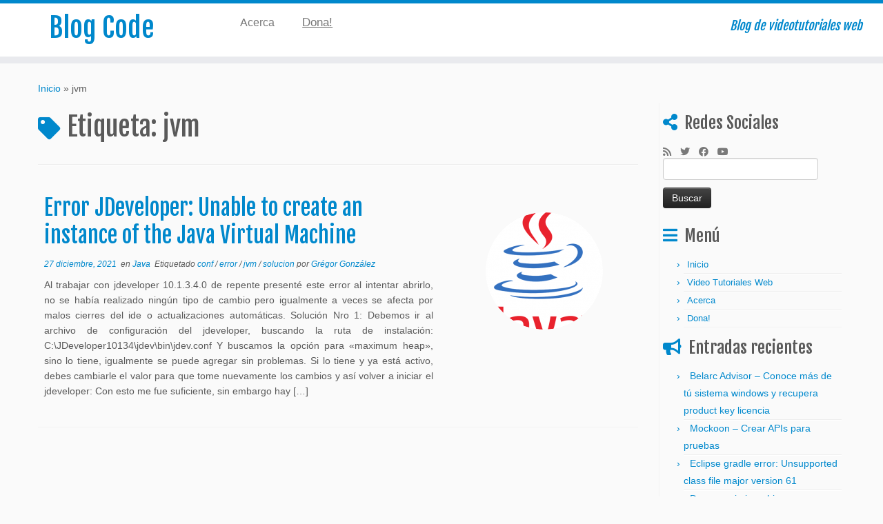

--- FILE ---
content_type: text/html; charset=UTF-8
request_url: https://gregorgonzalez.com.ve/blog/tag/jvm/
body_size: 12189
content:
<!DOCTYPE html>
<!--[if IE 7]>
<html class="ie ie7 no-js" lang="es">
<![endif]-->
<!--[if IE 8]>
<html class="ie ie8 no-js" lang="es">
<![endif]-->
<!--[if !(IE 7) | !(IE 8)  ]><!-->
<html class="no-js" lang="es">
<!--<![endif]-->
	<head>
		<meta charset="UTF-8" />
		<meta http-equiv="X-UA-Compatible" content="IE=EDGE" />
		<meta name="viewport" content="width=device-width, initial-scale=1.0" />
        <link rel="profile"  href="https://gmpg.org/xfn/11" />
		<link rel="pingback" href="https://gregorgonzalez.com.ve/blog/xmlrpc.php" />
		<script>(function(html){html.className = html.className.replace(/\bno-js\b/,'js')})(document.documentElement);</script>
<title>jvm &#8211; Blog Code</title>
	<script type="text/javascript">function theChampLoadEvent(e){var t=window.onload;if(typeof window.onload!="function"){window.onload=e}else{window.onload=function(){t();e()}}}</script>
		<script type="text/javascript">var theChampDefaultLang = 'es_ES', theChampCloseIconPath = 'https://gregorgonzalez.com.ve/blog/wp-content/plugins/super-socializer/images/close.png';</script>
		<script>var theChampSiteUrl = 'https://gregorgonzalez.com.ve/blog', theChampVerified = 0, theChampEmailPopup = 0, heateorSsMoreSharePopupSearchText = 'Search';</script>
			<script> var theChampSharingAjaxUrl = 'https://gregorgonzalez.com.ve/blog/wp-admin/admin-ajax.php', heateorSsFbMessengerAPI = 'https://www.facebook.com/dialog/send?app_id=595489497242932&display=popup&link=%encoded_post_url%&redirect_uri=%encoded_post_url%',heateorSsWhatsappShareAPI = 'web', heateorSsUrlCountFetched = [], heateorSsSharesText = 'Shares', heateorSsShareText = 'Share', theChampPluginIconPath = 'https://gregorgonzalez.com.ve/blog/wp-content/plugins/super-socializer/images/logo.png', theChampSaveSharesLocally = 0, theChampHorizontalSharingCountEnable = 1, theChampVerticalSharingCountEnable = 0, theChampSharingOffset = -10, theChampCounterOffset = -10, theChampMobileStickySharingEnabled = 0, heateorSsCopyLinkMessage = "Link copied.";
		var heateorSsHorSharingShortUrl = "https://gregorgonzalez.com.ve/blog/error-jdeveloper-unable-to-create-an-instance-of-the-java-virtual-machine/";var heateorSsVerticalSharingShortUrl = "https://gregorgonzalez.com.ve/blog/error-jdeveloper-unable-to-create-an-instance-of-the-java-virtual-machine/";		</script>
			<style type="text/css">
						.the_champ_button_instagram span.the_champ_svg,a.the_champ_instagram span.the_champ_svg{background:radial-gradient(circle at 30% 107%,#fdf497 0,#fdf497 5%,#fd5949 45%,#d6249f 60%,#285aeb 90%)}
					.the_champ_horizontal_sharing .the_champ_svg,.heateor_ss_standard_follow_icons_container .the_champ_svg{
					color: #fff;
				border-width: 0px;
		border-style: solid;
		border-color: transparent;
	}
		.the_champ_horizontal_sharing .theChampTCBackground{
		color:#666;
	}
		.the_champ_horizontal_sharing span.the_champ_svg:hover,.heateor_ss_standard_follow_icons_container span.the_champ_svg:hover{
				border-color: transparent;
	}
		.the_champ_vertical_sharing span.the_champ_svg,.heateor_ss_floating_follow_icons_container span.the_champ_svg{
					color: #fff;
				border-width: 0px;
		border-style: solid;
		border-color: transparent;
	}
		.the_champ_vertical_sharing .theChampTCBackground{
		color:#666;
	}
		.the_champ_vertical_sharing span.the_champ_svg:hover,.heateor_ss_floating_follow_icons_container span.the_champ_svg:hover{
						border-color: transparent;
		}
				div.the_champ_horizontal_sharing .the_champ_square_count{display: block}
			</style>
	<meta name='robots' content='max-image-preview:large' />
<link rel='dns-prefetch' href='//fonts.googleapis.com' />
<link rel='dns-prefetch' href='//pagead2.googlesyndication.com' />
<link rel="alternate" type="application/rss+xml" title="Blog Code &raquo; Feed" href="https://gregorgonzalez.com.ve/blog/feed/" />
<link rel="alternate" type="application/rss+xml" title="Blog Code &raquo; Feed de los comentarios" href="https://gregorgonzalez.com.ve/blog/comments/feed/" />
<link rel="alternate" type="application/rss+xml" title="Blog Code &raquo; Etiqueta jvm del feed" href="https://gregorgonzalez.com.ve/blog/tag/jvm/feed/" />
		<!-- This site uses the Google Analytics by ExactMetrics plugin v7.23.1 - Using Analytics tracking - https://www.exactmetrics.com/ -->
							<script src="//www.googletagmanager.com/gtag/js?id=G-FK84GGM0X7"  data-cfasync="false" data-wpfc-render="false" type="text/javascript" async></script>
			<script data-cfasync="false" data-wpfc-render="false" type="text/javascript">
				var em_version = '7.23.1';
				var em_track_user = true;
				var em_no_track_reason = '';
				
								var disableStrs = [
										'ga-disable-G-FK84GGM0X7',
									];

				/* Function to detect opted out users */
				function __gtagTrackerIsOptedOut() {
					for (var index = 0; index < disableStrs.length; index++) {
						if (document.cookie.indexOf(disableStrs[index] + '=true') > -1) {
							return true;
						}
					}

					return false;
				}

				/* Disable tracking if the opt-out cookie exists. */
				if (__gtagTrackerIsOptedOut()) {
					for (var index = 0; index < disableStrs.length; index++) {
						window[disableStrs[index]] = true;
					}
				}

				/* Opt-out function */
				function __gtagTrackerOptout() {
					for (var index = 0; index < disableStrs.length; index++) {
						document.cookie = disableStrs[index] + '=true; expires=Thu, 31 Dec 2099 23:59:59 UTC; path=/';
						window[disableStrs[index]] = true;
					}
				}

				if ('undefined' === typeof gaOptout) {
					function gaOptout() {
						__gtagTrackerOptout();
					}
				}
								window.dataLayer = window.dataLayer || [];

				window.ExactMetricsDualTracker = {
					helpers: {},
					trackers: {},
				};
				if (em_track_user) {
					function __gtagDataLayer() {
						dataLayer.push(arguments);
					}

					function __gtagTracker(type, name, parameters) {
						if (!parameters) {
							parameters = {};
						}

						if (parameters.send_to) {
							__gtagDataLayer.apply(null, arguments);
							return;
						}

						if (type === 'event') {
														parameters.send_to = exactmetrics_frontend.v4_id;
							var hookName = name;
							if (typeof parameters['event_category'] !== 'undefined') {
								hookName = parameters['event_category'] + ':' + name;
							}

							if (typeof ExactMetricsDualTracker.trackers[hookName] !== 'undefined') {
								ExactMetricsDualTracker.trackers[hookName](parameters);
							} else {
								__gtagDataLayer('event', name, parameters);
							}
							
						} else {
							__gtagDataLayer.apply(null, arguments);
						}
					}

					__gtagTracker('js', new Date());
					__gtagTracker('set', {
						'developer_id.dNDMyYj': true,
											});
										__gtagTracker('config', 'G-FK84GGM0X7', {"forceSSL":"true"} );
															window.gtag = __gtagTracker;										(function () {
						/* https://developers.google.com/analytics/devguides/collection/analyticsjs/ */
						/* ga and __gaTracker compatibility shim. */
						var noopfn = function () {
							return null;
						};
						var newtracker = function () {
							return new Tracker();
						};
						var Tracker = function () {
							return null;
						};
						var p = Tracker.prototype;
						p.get = noopfn;
						p.set = noopfn;
						p.send = function () {
							var args = Array.prototype.slice.call(arguments);
							args.unshift('send');
							__gaTracker.apply(null, args);
						};
						var __gaTracker = function () {
							var len = arguments.length;
							if (len === 0) {
								return;
							}
							var f = arguments[len - 1];
							if (typeof f !== 'object' || f === null || typeof f.hitCallback !== 'function') {
								if ('send' === arguments[0]) {
									var hitConverted, hitObject = false, action;
									if ('event' === arguments[1]) {
										if ('undefined' !== typeof arguments[3]) {
											hitObject = {
												'eventAction': arguments[3],
												'eventCategory': arguments[2],
												'eventLabel': arguments[4],
												'value': arguments[5] ? arguments[5] : 1,
											}
										}
									}
									if ('pageview' === arguments[1]) {
										if ('undefined' !== typeof arguments[2]) {
											hitObject = {
												'eventAction': 'page_view',
												'page_path': arguments[2],
											}
										}
									}
									if (typeof arguments[2] === 'object') {
										hitObject = arguments[2];
									}
									if (typeof arguments[5] === 'object') {
										Object.assign(hitObject, arguments[5]);
									}
									if ('undefined' !== typeof arguments[1].hitType) {
										hitObject = arguments[1];
										if ('pageview' === hitObject.hitType) {
											hitObject.eventAction = 'page_view';
										}
									}
									if (hitObject) {
										action = 'timing' === arguments[1].hitType ? 'timing_complete' : hitObject.eventAction;
										hitConverted = mapArgs(hitObject);
										__gtagTracker('event', action, hitConverted);
									}
								}
								return;
							}

							function mapArgs(args) {
								var arg, hit = {};
								var gaMap = {
									'eventCategory': 'event_category',
									'eventAction': 'event_action',
									'eventLabel': 'event_label',
									'eventValue': 'event_value',
									'nonInteraction': 'non_interaction',
									'timingCategory': 'event_category',
									'timingVar': 'name',
									'timingValue': 'value',
									'timingLabel': 'event_label',
									'page': 'page_path',
									'location': 'page_location',
									'title': 'page_title',
									'referrer' : 'page_referrer',
								};
								for (arg in args) {
																		if (!(!args.hasOwnProperty(arg) || !gaMap.hasOwnProperty(arg))) {
										hit[gaMap[arg]] = args[arg];
									} else {
										hit[arg] = args[arg];
									}
								}
								return hit;
							}

							try {
								f.hitCallback();
							} catch (ex) {
							}
						};
						__gaTracker.create = newtracker;
						__gaTracker.getByName = newtracker;
						__gaTracker.getAll = function () {
							return [];
						};
						__gaTracker.remove = noopfn;
						__gaTracker.loaded = true;
						window['__gaTracker'] = __gaTracker;
					})();
									} else {
										console.log("");
					(function () {
						function __gtagTracker() {
							return null;
						}

						window['__gtagTracker'] = __gtagTracker;
						window['gtag'] = __gtagTracker;
					})();
									}
			</script>
				<!-- / Google Analytics by ExactMetrics -->
		<script type="text/javascript">
/* <![CDATA[ */
window._wpemojiSettings = {"baseUrl":"https:\/\/s.w.org\/images\/core\/emoji\/14.0.0\/72x72\/","ext":".png","svgUrl":"https:\/\/s.w.org\/images\/core\/emoji\/14.0.0\/svg\/","svgExt":".svg","source":{"concatemoji":"https:\/\/gregorgonzalez.com.ve\/blog\/wp-includes\/js\/wp-emoji-release.min.js?ver=6.4.7"}};
/*! This file is auto-generated */
!function(i,n){var o,s,e;function c(e){try{var t={supportTests:e,timestamp:(new Date).valueOf()};sessionStorage.setItem(o,JSON.stringify(t))}catch(e){}}function p(e,t,n){e.clearRect(0,0,e.canvas.width,e.canvas.height),e.fillText(t,0,0);var t=new Uint32Array(e.getImageData(0,0,e.canvas.width,e.canvas.height).data),r=(e.clearRect(0,0,e.canvas.width,e.canvas.height),e.fillText(n,0,0),new Uint32Array(e.getImageData(0,0,e.canvas.width,e.canvas.height).data));return t.every(function(e,t){return e===r[t]})}function u(e,t,n){switch(t){case"flag":return n(e,"\ud83c\udff3\ufe0f\u200d\u26a7\ufe0f","\ud83c\udff3\ufe0f\u200b\u26a7\ufe0f")?!1:!n(e,"\ud83c\uddfa\ud83c\uddf3","\ud83c\uddfa\u200b\ud83c\uddf3")&&!n(e,"\ud83c\udff4\udb40\udc67\udb40\udc62\udb40\udc65\udb40\udc6e\udb40\udc67\udb40\udc7f","\ud83c\udff4\u200b\udb40\udc67\u200b\udb40\udc62\u200b\udb40\udc65\u200b\udb40\udc6e\u200b\udb40\udc67\u200b\udb40\udc7f");case"emoji":return!n(e,"\ud83e\udef1\ud83c\udffb\u200d\ud83e\udef2\ud83c\udfff","\ud83e\udef1\ud83c\udffb\u200b\ud83e\udef2\ud83c\udfff")}return!1}function f(e,t,n){var r="undefined"!=typeof WorkerGlobalScope&&self instanceof WorkerGlobalScope?new OffscreenCanvas(300,150):i.createElement("canvas"),a=r.getContext("2d",{willReadFrequently:!0}),o=(a.textBaseline="top",a.font="600 32px Arial",{});return e.forEach(function(e){o[e]=t(a,e,n)}),o}function t(e){var t=i.createElement("script");t.src=e,t.defer=!0,i.head.appendChild(t)}"undefined"!=typeof Promise&&(o="wpEmojiSettingsSupports",s=["flag","emoji"],n.supports={everything:!0,everythingExceptFlag:!0},e=new Promise(function(e){i.addEventListener("DOMContentLoaded",e,{once:!0})}),new Promise(function(t){var n=function(){try{var e=JSON.parse(sessionStorage.getItem(o));if("object"==typeof e&&"number"==typeof e.timestamp&&(new Date).valueOf()<e.timestamp+604800&&"object"==typeof e.supportTests)return e.supportTests}catch(e){}return null}();if(!n){if("undefined"!=typeof Worker&&"undefined"!=typeof OffscreenCanvas&&"undefined"!=typeof URL&&URL.createObjectURL&&"undefined"!=typeof Blob)try{var e="postMessage("+f.toString()+"("+[JSON.stringify(s),u.toString(),p.toString()].join(",")+"));",r=new Blob([e],{type:"text/javascript"}),a=new Worker(URL.createObjectURL(r),{name:"wpTestEmojiSupports"});return void(a.onmessage=function(e){c(n=e.data),a.terminate(),t(n)})}catch(e){}c(n=f(s,u,p))}t(n)}).then(function(e){for(var t in e)n.supports[t]=e[t],n.supports.everything=n.supports.everything&&n.supports[t],"flag"!==t&&(n.supports.everythingExceptFlag=n.supports.everythingExceptFlag&&n.supports[t]);n.supports.everythingExceptFlag=n.supports.everythingExceptFlag&&!n.supports.flag,n.DOMReady=!1,n.readyCallback=function(){n.DOMReady=!0}}).then(function(){return e}).then(function(){var e;n.supports.everything||(n.readyCallback(),(e=n.source||{}).concatemoji?t(e.concatemoji):e.wpemoji&&e.twemoji&&(t(e.twemoji),t(e.wpemoji)))}))}((window,document),window._wpemojiSettings);
/* ]]> */
</script>
<link rel='stylesheet' id='urvanov_syntax_highlighter-css' href='https://gregorgonzalez.com.ve/blog/wp-content/plugins/urvanov-syntax-highlighter/css/min/urvanov_syntax_highlighter.min.css?ver=2.8.34' type='text/css' media='all' />
<link rel='stylesheet' id='tc-gfonts-css' href='//fonts.googleapis.com/css?family=Fjalla+One:400%7CCantarell:400' type='text/css' media='all' />
<style id='wp-emoji-styles-inline-css' type='text/css'>

	img.wp-smiley, img.emoji {
		display: inline !important;
		border: none !important;
		box-shadow: none !important;
		height: 1em !important;
		width: 1em !important;
		margin: 0 0.07em !important;
		vertical-align: -0.1em !important;
		background: none !important;
		padding: 0 !important;
	}
</style>
<link rel='stylesheet' id='crp-style-rounded-thumbs-css' href='https://gregorgonzalez.com.ve/blog/wp-content/plugins/contextual-related-posts/css/rounded-thumbs.min.css?ver=3.4.1' type='text/css' media='all' />
<style id='crp-style-rounded-thumbs-inline-css' type='text/css'>

			.crp_related.crp-rounded-thumbs a {
			  width: 150px;
			  height: 150px;
			  text-decoration: none;
			}
			.crp_related.crp-rounded-thumbs img {
			  max-width: 150px;
			  margin: auto;
			}
			.crp_related.crp-rounded-thumbs .crp_title {
			  width: 100%;
			}
			
</style>
<link rel='stylesheet' id='customizr-fa-css' href='https://gregorgonzalez.com.ve/blog/wp-content/themes/customizr/assets/shared/fonts/fa/css/fontawesome-all.min.css?ver=4.4.21' type='text/css' media='all' />
<link rel='stylesheet' id='customizr-common-css' href='https://gregorgonzalez.com.ve/blog/wp-content/themes/customizr/inc/assets/css/tc_common.min.css?ver=4.4.21' type='text/css' media='all' />
<link rel='stylesheet' id='customizr-skin-css' href='https://gregorgonzalez.com.ve/blog/wp-content/themes/customizr/inc/assets/css/blue.min.css?ver=4.4.21' type='text/css' media='all' />
<style id='customizr-skin-inline-css' type='text/css'>

                  .site-title,.site-description,h1,h2,h3,.tc-dropcap {
                    font-family : 'Fjalla One';
                    font-weight : 400;
                  }

                  body,.navbar .nav>li>a {
                    font-family : 'Cantarell';
                    font-weight : 400;
                  }
table { border-collapse: separate; }
                           body table { border-collapse: collapse; }
                          
.social-links .social-icon:before { content: none } 
.sticky-enabled .tc-shrink-on .site-logo img {
    					height:30px!important;width:auto!important
    				}

    				.sticky-enabled .tc-shrink-on .brand .site-title {
    					font-size:0.6em;opacity:0.8;line-height:1.2em
    				}

.tc-rectangular-thumb {
        max-height: 250px;
        height :250px
      }

</style>
<link rel='stylesheet' id='customizr-style-css' href='https://gregorgonzalez.com.ve/blog/wp-content/themes/customizr/style.css?ver=4.4.21' type='text/css' media='all' />
<link rel='stylesheet' id='fancyboxcss-css' href='https://gregorgonzalez.com.ve/blog/wp-content/themes/customizr/assets/front/js/libs/fancybox/jquery.fancybox-1.3.4.min.css?ver=6.4.7' type='text/css' media='all' />
<link rel='stylesheet' id='the_champ_frontend_css-css' href='https://gregorgonzalez.com.ve/blog/wp-content/plugins/super-socializer/css/front.css?ver=7.13.63' type='text/css' media='all' />
<style id='the_champ_frontend_css-inline-css' type='text/css'>
.the_champ_horizontal_sharing .the_champ_square_count{
			display:block;
			text-indent:0!important;
			visibility:hidden;
			background-color:#58B8F8!important;
			width:auto;
			height:auto;
			text-align:center;
			min-width:8px!important;
			padding:1px 4px!important;
			color:#fff!important;
			font-family:'Open Sans',arial,sans-serif!important;
			font-size:10px!important;
			font-weight:600!important;
			-webkit-border-radius:15px!important;
			border-radius:15px!important;
			-webkit-box-shadow:0 2px 2px rgba(0,0,0,.4);
			box-shadow:0 2px 2px rgba(0,0,0,.4);
			text-shadow:0 -1px 0 rgba(0,0,0,.2);
			line-height:14px!important;
			border:2px solid #fff!important;
			z-index:1;
			margin:2px auto!important;
			box-sizing:content-box!important
		}
</style>
<script type="text/javascript" src="https://gregorgonzalez.com.ve/blog/wp-includes/js/jquery/jquery.min.js?ver=3.7.1" id="jquery-core-js"></script>
<script type="text/javascript" src="https://gregorgonzalez.com.ve/blog/wp-includes/js/jquery/jquery-migrate.min.js?ver=3.4.1" id="jquery-migrate-js"></script>
<script type="text/javascript" id="urvanov_syntax_highlighter_js-js-extra">
/* <![CDATA[ */
var UrvanovSyntaxHighlighterSyntaxSettings = {"version":"2.8.34","is_admin":"0","ajaxurl":"https:\/\/gregorgonzalez.com.ve\/blog\/wp-admin\/admin-ajax.php","prefix":"urvanov-syntax-highlighter-","setting":"urvanov-syntax-highlighter-setting","selected":"urvanov-syntax-highlighter-setting-selected","changed":"urvanov-syntax-highlighter-setting-changed","special":"urvanov-syntax-highlighter-setting-special","orig_value":"data-orig-value","debug":""};
var UrvanovSyntaxHighlighterSyntaxStrings = {"copy":"Copied to the clipboard","minimize":"Click To Expand Code"};
/* ]]> */
</script>
<script type="text/javascript" src="https://gregorgonzalez.com.ve/blog/wp-content/plugins/urvanov-syntax-highlighter/js/min/urvanov_syntax_highlighter.min.js?ver=2.8.34" id="urvanov_syntax_highlighter_js-js"></script>
<script type="text/javascript" src="https://gregorgonzalez.com.ve/blog/wp-content/plugins/google-analytics-dashboard-for-wp/assets/js/frontend-gtag.min.js?ver=7.23.1" id="exactmetrics-frontend-script-js"></script>
<script data-cfasync="false" data-wpfc-render="false" type="text/javascript" id='exactmetrics-frontend-script-js-extra'>/* <![CDATA[ */
var exactmetrics_frontend = {"js_events_tracking":"true","download_extensions":"zip,mp3,mpeg,pdf,docx,pptx,xlsx,rar","inbound_paths":"[{\"path\":\"\\\/go\\\/\",\"label\":\"affiliate\"},{\"path\":\"\\\/recommend\\\/\",\"label\":\"affiliate\"},{\"path\":\"\\\/out\\\/\",\"label\":\"Affiliate\"}]","home_url":"https:\/\/gregorgonzalez.com.ve\/blog","hash_tracking":"false","v4_id":"G-FK84GGM0X7"};/* ]]> */
</script>
<script type="text/javascript" src="https://gregorgonzalez.com.ve/blog/wp-content/themes/customizr/assets/front/js/libs/fancybox/jquery.fancybox-1.3.4.min.js?ver=4.4.21" id="tc-fancybox-js"></script>
<script type="text/javascript" src="https://gregorgonzalez.com.ve/blog/wp-includes/js/underscore.min.js?ver=1.13.4" id="underscore-js"></script>
<script type="text/javascript" id="tc-scripts-js-extra">
/* <![CDATA[ */
var TCParams = {"_disabled":[],"FancyBoxState":"1","FancyBoxAutoscale":"1","SliderName":"","SliderDelay":"","SliderHover":"1","centerSliderImg":"1","SmoothScroll":{"Enabled":false,"Options":{"touchpadSupport":false}},"anchorSmoothScroll":"linear","anchorSmoothScrollExclude":{"simple":["[class*=edd]",".tc-carousel-control",".carousel-control","[data-toggle=\"modal\"]","[data-toggle=\"dropdown\"]","[data-toggle=\"tooltip\"]","[data-toggle=\"popover\"]","[data-toggle=\"collapse\"]","[data-toggle=\"tab\"]","[data-toggle=\"pill\"]","[class*=upme]","[class*=um-]"],"deep":{"classes":[],"ids":[]}},"ReorderBlocks":"1","centerAllImg":"1","HasComments":"","LeftSidebarClass":".span3.left.tc-sidebar","RightSidebarClass":".span3.right.tc-sidebar","LoadModernizr":"1","stickyCustomOffset":{"_initial":0,"_scrolling":0,"options":{"_static":true,"_element":""}},"stickyHeader":"","dropdowntoViewport":"","timerOnScrollAllBrowsers":"1","extLinksStyle":"","extLinksTargetExt":"1","extLinksSkipSelectors":{"classes":["btn","button"],"ids":[]},"dropcapEnabled":"","dropcapWhere":{"post":"","page":""},"dropcapMinWords":"50","dropcapSkipSelectors":{"tags":["IMG","IFRAME","H1","H2","H3","H4","H5","H6","BLOCKQUOTE","UL","OL"],"classes":["btn","tc-placeholder-wrap"],"id":[]},"imgSmartLoadEnabled":"","imgSmartLoadOpts":{"parentSelectors":[".article-container",".__before_main_wrapper",".widget-front"],"opts":{"excludeImg":[".tc-holder-img"]}},"imgSmartLoadsForSliders":"","goldenRatio":"1.618","gridGoldenRatioLimit":"350","isSecondMenuEnabled":"","secondMenuRespSet":"in-sn-before","isParallaxOn":"1","parallaxRatio":"0.55","pluginCompats":[],"adminAjaxUrl":"https:\/\/gregorgonzalez.com.ve\/blog\/wp-admin\/admin-ajax.php","ajaxUrl":"https:\/\/gregorgonzalez.com.ve\/blog\/?czrajax=1","frontNonce":{"id":"CZRFrontNonce","handle":"27c44d6757"},"isDevMode":"","isModernStyle":"","i18n":{"Permanently dismiss":"Descartar permanentemente"},"version":"4.4.21","frontNotifications":{"styleSwitcher":{"enabled":false,"content":"","dismissAction":"dismiss_style_switcher_note_front","ajaxUrl":"https:\/\/gregorgonzalez.com.ve\/blog\/wp-admin\/admin-ajax.php"}}};
/* ]]> */
</script>
<script type="text/javascript" src="https://gregorgonzalez.com.ve/blog/wp-content/themes/customizr/inc/assets/js/tc-scripts.min.js?ver=4.4.21" id="tc-scripts-js"></script>
<link rel="https://api.w.org/" href="https://gregorgonzalez.com.ve/blog/wp-json/" /><link rel="alternate" type="application/json" href="https://gregorgonzalez.com.ve/blog/wp-json/wp/v2/tags/328" /><link rel="EditURI" type="application/rsd+xml" title="RSD" href="https://gregorgonzalez.com.ve/blog/xmlrpc.php?rsd" />
<meta name="generator" content="Site Kit by Google 1.119.0" /><meta name="google-site-verification" content="4u8JQmfGwG4VJ38SlU7nYcr9ocoyDC3AGafagGU9qfM">
<!-- Metaetiquetas de Google AdSense añadidas por Site Kit -->
<meta name="google-adsense-platform-account" content="ca-host-pub-2644536267352236">
<meta name="google-adsense-platform-domain" content="sitekit.withgoogle.com">
<!-- Acabar con las metaetiquetas de Google AdSense añadidas por Site Kit -->

<!-- Fragmento de código de Google Adsense añadido por Site Kit -->
<script type="text/javascript" async="async" src="https://pagead2.googlesyndication.com/pagead/js/adsbygoogle.js?client=ca-pub-8341426550327027&amp;host=ca-host-pub-2644536267352236" crossorigin="anonymous"></script>

<!-- Final del fragmento de código de Google Adsense añadido por Site Kit -->
<link rel="icon" href="https://gregorgonzalez.com.ve/blog/wp-content/uploads/minilogo.png" sizes="32x32" />
<link rel="icon" href="https://gregorgonzalez.com.ve/blog/wp-content/uploads/minilogo.png" sizes="192x192" />
<link rel="apple-touch-icon" href="https://gregorgonzalez.com.ve/blog/wp-content/uploads/minilogo.png" />
<meta name="msapplication-TileImage" content="https://gregorgonzalez.com.ve/blog/wp-content/uploads/minilogo.png" />
		<style type="text/css" id="wp-custom-css">
			body, .navbar .nav>li>a {
    font-family: 'Helvetica';
    /*font-weight: 400;*/
}

.page-item-744>a{
	    font-size: 17px !important;
	    text-decoration: underline !important;
}		</style>
			</head>
	
	<body class="archive tag tag-jvm tag-328 wp-embed-responsive tc-fade-hover-links tc-r-sidebar tc-center-images skin-blue customizr-4-4-21 tc-no-sticky-header sticky-disabled no-navbar tc-regular-menu tc-post-list-context" >
            <a class="screen-reader-text skip-link" href="#content">Saltar al contenido</a>
        
    <div id="tc-page-wrap" class="">

  		
  	   	<header class="tc-header clearfix row-fluid tc-tagline-off tc-title-logo-on  tc-shrink-on tc-menu-on logo-left tc-second-menu-in-sn-before-when-mobile">
  			      <div class="brand span3 pull-left ">

        <h1><a class="site-title" href="https://gregorgonzalez.com.ve/blog/">Blog Code</a></h1>
      </div> <!-- brand span3 pull-left -->
      <div class="container outside"><h2 class="site-description">Blog de videotutoriales web</h2></div>      	<div class="navbar-wrapper clearfix span9 tc-submenu-fade tc-submenu-move tc-open-on-hover pull-menu-left">
        	<div class="navbar resp">
          		<div class="navbar-inner" role="navigation">
            		<div class="row-fluid">
              		<h2 class="span7 inside site-description">Blog de videotutoriales web</h2><div class="nav-collapse collapse tc-hover-menu-wrapper"><ul class="nav tc-hover-menu"><li class="page_item page-item-7 menu-item"><a href="https://gregorgonzalez.com.ve/blog/acerca/">Acerca</a></li><li class="page_item page-item-744 menu-item"><a href="https://gregorgonzalez.com.ve/blog/dona/">Dona!</a></li></ul></div><div class="btn-toggle-nav pull-right"><button type="button" class="btn menu-btn" data-toggle="collapse" data-target=".nav-collapse" title="Abrir el menú" aria-label="Abrir el menú"><span class="icon-bar"></span><span class="icon-bar"></span><span class="icon-bar"></span> </button></div>          			</div><!-- /.row-fluid -->
          		</div><!-- /.navbar-inner -->
        	</div><!-- /.navbar resp -->
      	</div><!-- /.navbar-wrapper -->
    	  		</header>
  		<div id="main-wrapper" class="container">

    <div class="tc-hot-crumble container" role="navigation"><div class="row"><div class="span12"><div class="breadcrumb-trail breadcrumbs"><span class="trail-begin"><a href="https://gregorgonzalez.com.ve/blog" title="Blog Code" rel="home" class="trail-begin">Inicio</a></span> <span class="sep">&raquo;</span> <span class="trail-end">jvm</span></div></div></div></div>
    <div class="container" role="main">
        <div class="row column-content-wrapper">

            
                <div id="content" class="span9 article-container grid-container tc-gallery-style">

                            <header class="archive-header">
          <h1 class="format-icon">Etiqueta: <span>jvm</span></h1><hr class="featurette-divider __before_loop">        </header>
        
                        
                                                                                    
                                                                    <article id="post-872" class="row-fluid grid-item post-872 post type-post status-publish format-standard has-post-thumbnail category-java tag-conf tag-error tag-jvm tag-solucion thumb-position-right rounded czr-hentry">
                                        <div class="grid__item">    <section class="tc-content span8">
              <header class="entry-header">
          <h2 class="entry-title "><a href="https://gregorgonzalez.com.ve/blog/error-jdeveloper-unable-to-create-an-instance-of-the-java-virtual-machine/" rel="bookmark">Error JDeveloper: Unable to create an instance of the Java Virtual Machine</a></h2><div class="entry-meta"><a href="https://gregorgonzalez.com.ve/blog/2021/12/27/" title="1:32 pm" rel="bookmark"><time class="entry-date updated" datetime="27 Dic, 2021">27 diciembre, 2021</time></a> &nbsp;en <a class="" href="https://gregorgonzalez.com.ve/blog/category/java/" title="Ver todas las entradas en Java"> Java </a>&nbsp;Etiquetado <a class="" href="https://gregorgonzalez.com.ve/blog/tag/conf/" title="Ver todas las entradas en conf"> conf </a> / <a class="" href="https://gregorgonzalez.com.ve/blog/tag/error/" title="Ver todas las entradas en error"> error </a> / <a class="" href="https://gregorgonzalez.com.ve/blog/tag/jvm/" title="Ver todas las entradas en jvm"> jvm </a> / <a class="" href="https://gregorgonzalez.com.ve/blog/tag/solucion/" title="Ver todas las entradas en solucion"> solucion </a> <span class="by-author"> por <span class="author vcard author_name"><a class="url fn n" href="https://gregorgonzalez.com.ve/blog/author/ggregor/" title="Ver todas las entradas de Grégor González" rel="author">Grégor González</a></span></span> </div>        </header>
        <section class="entry-summary"><p>Al trabajar con jdeveloper 10.1.3.4.0 de repente presenté este error al intentar abrirlo, no se había realizado ningún tipo de cambio pero igualmente a veces se afecta por malos cierres del ide o actualizaciones automáticas. Solución Nro 1: Debemos ir al archivo de configuración del jdeveloper, buscando la ruta de instalación: C:\JDeveloper10134\jdev\bin\jdev.conf Y buscamos la opción para «maximum heap», sino lo tiene, igualmente se puede agregar sin problemas. Si lo tiene y ya está activo, debes cambiarle el valor para que tome nuevamente los cambios y así volver a iniciar el jdeveloper: Con esto me fue suficiente, sin embargo hay [&hellip;]</p>
</section>    </section>
    <section class="tc-thumbnail span4"><div class="thumb-wrapper "><div class="round-div"></div><a class="round-div " href="https://gregorgonzalez.com.ve/blog/error-jdeveloper-unable-to-create-an-instance-of-the-java-virtual-machine/"></a><img width="270" height="250" src="https://gregorgonzalez.com.ve/blog/wp-content/uploads/java-logo-270x250.png" class="attachment-tc-thumb tc-thumb-type-thumb wp-post-image wp-post-image" alt="" decoding="async" fetchpriority="high" /></div></section><hr class="featurette-divider __loop"></div>                                    </article>
                                
                            
                        
                    
        
        
                                   <hr class="featurette-divider tc-mobile-separator">
                </div><!--.article-container -->

           
        <div class="span3 right tc-sidebar">
           <div id="right" class="widget-area" role="complementary">
              <aside class="social-block widget widget_social"><h3 class="widget-title">Redes Sociales</h3><div class="social-links"><a rel="nofollow noopener noreferrer" class="social-icon icon-feed"  title="Subscribe to my rss feed" aria-label="Subscribe to my rss feed" href="http://gregorgonzalez.com.ve/blog/feed/rss/"  target="_blank" ><i class="fas fa-rss"></i></a><a rel="nofollow noopener noreferrer" class="social-icon icon-twitter"  title="Follow me on Twitter" aria-label="Follow me on Twitter" href="https://twitter.com/gregorgonzalez"  target="_blank" ><i class="fab fa-twitter"></i></a><a rel="nofollow noopener noreferrer" class="social-icon icon-facebook"  title="Follow me on Facebook" aria-label="Follow me on Facebook" href="https://www.facebook.com/GregorGonzalez"  target="_blank" ><i class="fab fa-facebook"></i></a><a rel="nofollow noopener noreferrer" class="social-icon icon-youtube"  title="Follow me on Youtube" aria-label="Follow me on Youtube" href="https://www.youtube.com/channel/UCu2qNY4JM68huAmr8YTJJnQ"  target="_blank" ><i class="fab fa-youtube"></i></a></div></aside><aside id="search-2" class="widget widget_search"><form role="search" method="get" id="searchform" class="searchform" action="https://gregorgonzalez.com.ve/blog/">
				<div>
					<label class="screen-reader-text" for="s">Buscar:</label>
					<input type="text" value="" name="s" id="s" />
					<input type="submit" id="searchsubmit" value="Buscar" />
				</div>
			</form></aside><aside id="nav_menu-2" class="widget widget_nav_menu"><h3 class="widget-title">Menú</h3><div class="menu-menu-principal-container"><ul id="menu-menu-principal" class="menu"><li id="menu-item-4" class="menu-item menu-item-type-custom menu-item-object-custom menu-item-home menu-item-4"><a href="http://gregorgonzalez.com.ve/blog/">Inicio</a></li>
<li id="menu-item-6" class="menu-item menu-item-type-custom menu-item-object-custom menu-item-6"><a href="http://gregorgonzalez.com.ve">Video Tutoriales Web</a></li>
<li id="menu-item-9" class="menu-item menu-item-type-post_type menu-item-object-page menu-item-9"><a href="https://gregorgonzalez.com.ve/blog/acerca/">Acerca</a></li>
<li id="menu-item-748" class="menu-item menu-item-type-post_type menu-item-object-page menu-item-748"><a href="https://gregorgonzalez.com.ve/blog/dona/">Dona!</a></li>
</ul></div></aside>
		<aside id="recent-posts-2" class="widget widget_recent_entries">
		<h3 class="widget-title">Entradas recientes</h3>
		<ul>
											<li>
					<a href="https://gregorgonzalez.com.ve/blog/belarc-advisor-conoce-mas-de-tu-sistema-windows-y-recupera-product-key-licencia/">Belarc Advisor &#8211; Conoce más de tú sistema windows y recupera product key licencia</a>
									</li>
											<li>
					<a href="https://gregorgonzalez.com.ve/blog/mockoon-crear-apis-para-pruebas/">Mockoon &#8211; Crear APIs para pruebas</a>
									</li>
											<li>
					<a href="https://gregorgonzalez.com.ve/blog/eclipse-gradle-error-unsupported-class-file-major-version-61/">Eclipse gradle error: Unsupported class file major version 61</a>
									</li>
											<li>
					<a href="https://gregorgonzalez.com.ve/blog/descomprimir-archivos-rar-con-junrar-java/">Descomprimir archivos rar con Junrar &#8211; Java</a>
									</li>
											<li>
					<a href="https://gregorgonzalez.com.ve/blog/comprimir-archivos-byte-array-a-zip-y-descomprimir-zip-a-byte-array/">Comprimir archivos byte array a zip y descomprimir zip a byte array &#8211; Java</a>
									</li>
											<li>
					<a href="https://gregorgonzalez.com.ve/blog/developer-roadmap/">Developer Roadmap</a>
									</li>
											<li>
					<a href="https://gregorgonzalez.com.ve/blog/sheetjs-agregar-datos-a-archivo-de-excel-existente-desde-angular/">SheetJs agregar datos a archivo de excel existente desde Angular</a>
									</li>
											<li>
					<a href="https://gregorgonzalez.com.ve/blog/ng-serve-no-funciona-en-la-terminal-de-visual-studio-code/">Ng serve no funciona en la terminal de Visual Studio Code</a>
									</li>
											<li>
					<a href="https://gregorgonzalez.com.ve/blog/7-paginas-web-para-generar-dinero-online/">7 Páginas web para generar dinero online</a>
									</li>
											<li>
					<a href="https://gregorgonzalez.com.ve/blog/probar-camara-web-online-resolucion-y-mega-pixeles/">Probar cámara web online, resolución y mega pixeles</a>
									</li>
					</ul>

		</aside><aside id="archives-2" class="widget widget_archive"><h3 class="widget-title">Archivos</h3>		<label class="screen-reader-text" for="archives-dropdown-2">Archivos</label>
		<select id="archives-dropdown-2" name="archive-dropdown">
			
			<option value="">Elegir el mes</option>
				<option value='https://gregorgonzalez.com.ve/blog/2024/02/'> febrero 2024 &nbsp;(2)</option>
	<option value='https://gregorgonzalez.com.ve/blog/2024/01/'> enero 2024 &nbsp;(1)</option>
	<option value='https://gregorgonzalez.com.ve/blog/2023/10/'> octubre 2023 &nbsp;(2)</option>
	<option value='https://gregorgonzalez.com.ve/blog/2023/06/'> junio 2023 &nbsp;(1)</option>
	<option value='https://gregorgonzalez.com.ve/blog/2023/01/'> enero 2023 &nbsp;(1)</option>
	<option value='https://gregorgonzalez.com.ve/blog/2022/08/'> agosto 2022 &nbsp;(1)</option>
	<option value='https://gregorgonzalez.com.ve/blog/2022/06/'> junio 2022 &nbsp;(1)</option>
	<option value='https://gregorgonzalez.com.ve/blog/2022/05/'> mayo 2022 &nbsp;(1)</option>
	<option value='https://gregorgonzalez.com.ve/blog/2022/03/'> marzo 2022 &nbsp;(2)</option>
	<option value='https://gregorgonzalez.com.ve/blog/2022/01/'> enero 2022 &nbsp;(2)</option>
	<option value='https://gregorgonzalez.com.ve/blog/2021/12/'> diciembre 2021 &nbsp;(2)</option>
	<option value='https://gregorgonzalez.com.ve/blog/2021/11/'> noviembre 2021 &nbsp;(1)</option>
	<option value='https://gregorgonzalez.com.ve/blog/2021/10/'> octubre 2021 &nbsp;(2)</option>
	<option value='https://gregorgonzalez.com.ve/blog/2021/09/'> septiembre 2021 &nbsp;(3)</option>
	<option value='https://gregorgonzalez.com.ve/blog/2021/06/'> junio 2021 &nbsp;(3)</option>
	<option value='https://gregorgonzalez.com.ve/blog/2021/05/'> mayo 2021 &nbsp;(1)</option>
	<option value='https://gregorgonzalez.com.ve/blog/2021/04/'> abril 2021 &nbsp;(1)</option>
	<option value='https://gregorgonzalez.com.ve/blog/2021/03/'> marzo 2021 &nbsp;(2)</option>
	<option value='https://gregorgonzalez.com.ve/blog/2020/09/'> septiembre 2020 &nbsp;(1)</option>
	<option value='https://gregorgonzalez.com.ve/blog/2020/07/'> julio 2020 &nbsp;(1)</option>
	<option value='https://gregorgonzalez.com.ve/blog/2020/03/'> marzo 2020 &nbsp;(1)</option>
	<option value='https://gregorgonzalez.com.ve/blog/2019/11/'> noviembre 2019 &nbsp;(2)</option>
	<option value='https://gregorgonzalez.com.ve/blog/2019/06/'> junio 2019 &nbsp;(2)</option>
	<option value='https://gregorgonzalez.com.ve/blog/2019/05/'> mayo 2019 &nbsp;(8)</option>
	<option value='https://gregorgonzalez.com.ve/blog/2019/04/'> abril 2019 &nbsp;(1)</option>
	<option value='https://gregorgonzalez.com.ve/blog/2018/12/'> diciembre 2018 &nbsp;(1)</option>
	<option value='https://gregorgonzalez.com.ve/blog/2018/08/'> agosto 2018 &nbsp;(6)</option>
	<option value='https://gregorgonzalez.com.ve/blog/2018/01/'> enero 2018 &nbsp;(4)</option>
	<option value='https://gregorgonzalez.com.ve/blog/2017/11/'> noviembre 2017 &nbsp;(1)</option>
	<option value='https://gregorgonzalez.com.ve/blog/2017/06/'> junio 2017 &nbsp;(3)</option>
	<option value='https://gregorgonzalez.com.ve/blog/2017/05/'> mayo 2017 &nbsp;(1)</option>
	<option value='https://gregorgonzalez.com.ve/blog/2016/12/'> diciembre 2016 &nbsp;(1)</option>
	<option value='https://gregorgonzalez.com.ve/blog/2016/10/'> octubre 2016 &nbsp;(1)</option>
	<option value='https://gregorgonzalez.com.ve/blog/2016/09/'> septiembre 2016 &nbsp;(1)</option>
	<option value='https://gregorgonzalez.com.ve/blog/2016/08/'> agosto 2016 &nbsp;(2)</option>
	<option value='https://gregorgonzalez.com.ve/blog/2016/06/'> junio 2016 &nbsp;(4)</option>
	<option value='https://gregorgonzalez.com.ve/blog/2016/05/'> mayo 2016 &nbsp;(6)</option>
	<option value='https://gregorgonzalez.com.ve/blog/2016/04/'> abril 2016 &nbsp;(2)</option>
	<option value='https://gregorgonzalez.com.ve/blog/2016/01/'> enero 2016 &nbsp;(1)</option>
	<option value='https://gregorgonzalez.com.ve/blog/2015/12/'> diciembre 2015 &nbsp;(3)</option>
	<option value='https://gregorgonzalez.com.ve/blog/2015/11/'> noviembre 2015 &nbsp;(5)</option>
	<option value='https://gregorgonzalez.com.ve/blog/2015/10/'> octubre 2015 &nbsp;(2)</option>
	<option value='https://gregorgonzalez.com.ve/blog/2015/09/'> septiembre 2015 &nbsp;(4)</option>
	<option value='https://gregorgonzalez.com.ve/blog/2015/08/'> agosto 2015 &nbsp;(10)</option>
	<option value='https://gregorgonzalez.com.ve/blog/2015/07/'> julio 2015 &nbsp;(12)</option>
	<option value='https://gregorgonzalez.com.ve/blog/2015/06/'> junio 2015 &nbsp;(1)</option>

		</select>

			<script type="text/javascript">
/* <![CDATA[ */

(function() {
	var dropdown = document.getElementById( "archives-dropdown-2" );
	function onSelectChange() {
		if ( dropdown.options[ dropdown.selectedIndex ].value !== '' ) {
			document.location.href = this.options[ this.selectedIndex ].value;
		}
	}
	dropdown.onchange = onSelectChange;
})();

/* ]]> */
</script>
</aside><aside id="categories-2" class="widget widget_categories"><h3 class="widget-title">Categorías</h3>
			<ul>
					<li class="cat-item cat-item-232"><a href="https://gregorgonzalez.com.ve/blog/category/angular/">Angular</a> (7)
</li>
	<li class="cat-item cat-item-330"><a href="https://gregorgonzalez.com.ve/blog/category/bootstrap/">Bootstrap</a> (1)
</li>
	<li class="cat-item cat-item-28"><a href="https://gregorgonzalez.com.ve/blog/category/css/">css</a> (7)
</li>
	<li class="cat-item cat-item-305"><a href="https://gregorgonzalez.com.ve/blog/category/git/">git</a> (1)
</li>
	<li class="cat-item cat-item-78"><a href="https://gregorgonzalez.com.ve/blog/category/imagenes/">Imágenes</a> (8)
</li>
	<li class="cat-item cat-item-227"><a href="https://gregorgonzalez.com.ve/blog/category/java/">Java</a> (10)
</li>
	<li class="cat-item cat-item-34"><a href="https://gregorgonzalez.com.ve/blog/category/javascript/">JavaScript</a> (10)
</li>
	<li class="cat-item cat-item-94"><a href="https://gregorgonzalez.com.ve/blog/category/jquery/">JQuery</a> (1)
</li>
	<li class="cat-item cat-item-11"><a href="https://gregorgonzalez.com.ve/blog/category/linux/">Linux</a> (4)
</li>
	<li class="cat-item cat-item-54"><a href="https://gregorgonzalez.com.ve/blog/category/mysql/">MySql</a> (3)
</li>
	<li class="cat-item cat-item-59"><a href="https://gregorgonzalez.com.ve/blog/category/noticias/">Noticias</a> (1)
</li>
	<li class="cat-item cat-item-239"><a href="https://gregorgonzalez.com.ve/blog/category/oracle/">Oracle</a> (8)
</li>
	<li class="cat-item cat-item-182"><a href="https://gregorgonzalez.com.ve/blog/category/php/">PHP</a> (3)
</li>
	<li class="cat-item cat-item-139"><a href="https://gregorgonzalez.com.ve/blog/category/phpmyadmin/">phpMyAdmin</a> (2)
</li>
	<li class="cat-item cat-item-264"><a href="https://gregorgonzalez.com.ve/blog/category/postgressql/">PostgresSql</a> (1)
</li>
	<li class="cat-item cat-item-69"><a href="https://gregorgonzalez.com.ve/blog/category/programas/">Programas</a> (17)
</li>
	<li class="cat-item cat-item-233"><a href="https://gregorgonzalez.com.ve/blog/category/react/">React</a> (1)
</li>
	<li class="cat-item cat-item-6"><a href="https://gregorgonzalez.com.ve/blog/category/recurso-web/">Recurso Web</a> (29)
</li>
	<li class="cat-item cat-item-1"><a href="https://gregorgonzalez.com.ve/blog/category/sin-categoria/">Sin categoría</a> (1)
</li>
	<li class="cat-item cat-item-225"><a href="https://gregorgonzalez.com.ve/blog/category/sqlserver/">SqlServer</a> (1)
</li>
	<li class="cat-item cat-item-298"><a href="https://gregorgonzalez.com.ve/blog/category/tutoriales-y-guias-practicas/">Tutoriales y Guías Prácticas</a> (2)
</li>
	<li class="cat-item cat-item-151"><a href="https://gregorgonzalez.com.ve/blog/category/windows/">Windows</a> (21)
</li>
			</ul>

			</aside>            </div><!-- //#left or //#right -->
        </div><!--.tc-sidebar -->

        
        </div><!--.row -->
    </div><!-- .container role: main -->

    
</div><!-- //#main-wrapper -->

  		<!-- FOOTER -->
  		<footer id="footer" class="">
  		 		    				 <div class="colophon">
			 	<div class="container">
			 		<div class="row-fluid">
					    <div class="span3 social-block pull-left"><span class="social-links"><a rel="nofollow noopener noreferrer" class="social-icon icon-feed"  title="Subscribe to my rss feed" aria-label="Subscribe to my rss feed" href="http://gregorgonzalez.com.ve/blog/feed/rss/"  target="_blank" ><i class="fas fa-rss"></i></a><a rel="nofollow noopener noreferrer" class="social-icon icon-twitter"  title="Follow me on Twitter" aria-label="Follow me on Twitter" href="https://twitter.com/gregorgonzalez"  target="_blank" ><i class="fab fa-twitter"></i></a><a rel="nofollow noopener noreferrer" class="social-icon icon-facebook"  title="Follow me on Facebook" aria-label="Follow me on Facebook" href="https://www.facebook.com/GregorGonzalez"  target="_blank" ><i class="fab fa-facebook"></i></a><a rel="nofollow noopener noreferrer" class="social-icon icon-youtube"  title="Follow me on Youtube" aria-label="Follow me on Youtube" href="https://www.youtube.com/channel/UCu2qNY4JM68huAmr8YTJJnQ"  target="_blank" ><i class="fab fa-youtube"></i></a></span></div><div class="span6 credits"><p>&middot; <span class="tc-copyright-text">&copy; 2026</span> <a href="https://gregorgonzalez.com.ve/blog" title="Blog Code" rel="bookmark">Blog Code</a> &middot; <span class="tc-wp-powered-text">Funciona con</span> <a class="icon-wordpress" target="_blank" rel="noopener noreferrer" href="https://wordpress.org" title="Funciona con WordPress"></a> &middot; <span class="tc-credits-text">Diseñado con el <a class="czr-designer-link" href="https://presscustomizr.com/customizr" title="Tema Customizr">Tema Customizr</a> </span> &middot;</p></div>	      			</div><!-- .row-fluid -->
	      		</div><!-- .container -->
	      	</div><!-- .colophon -->
	    	  		</footer>
    </div><!-- //#tc-page-wrapper -->
		<script type="text/javascript" src="https://gregorgonzalez.com.ve/blog/wp-includes/js/jquery/ui/core.min.js?ver=1.13.2" id="jquery-ui-core-js"></script>
<script type="text/javascript" src="https://gregorgonzalez.com.ve/blog/wp-content/themes/customizr/assets/front/js/libs/modernizr.min.js?ver=4.4.21" id="modernizr-js"></script>
<script type="text/javascript" src="https://gregorgonzalez.com.ve/blog/wp-content/plugins/super-socializer/js/front/social_login/general.js?ver=7.13.63" id="the_champ_ss_general_scripts-js"></script>
<script type="text/javascript" src="https://gregorgonzalez.com.ve/blog/wp-content/plugins/super-socializer/js/front/sharing/sharing.js?ver=7.13.63" id="the_champ_share_counts-js"></script>
<div id="tc-footer-btt-wrapper" class="tc-btt-wrapper right"><i class="btt-arrow"></i></div>	</body>
	</html>

<!-- Page cached by LiteSpeed Cache 6.0.0.1 on 2026-01-22 17:35:54 -->

--- FILE ---
content_type: text/html; charset=utf-8
request_url: https://www.google.com/recaptcha/api2/aframe
body_size: 268
content:
<!DOCTYPE HTML><html><head><meta http-equiv="content-type" content="text/html; charset=UTF-8"></head><body><script nonce="MB4QUSrTaL9g95bnI645Wg">/** Anti-fraud and anti-abuse applications only. See google.com/recaptcha */ try{var clients={'sodar':'https://pagead2.googlesyndication.com/pagead/sodar?'};window.addEventListener("message",function(a){try{if(a.source===window.parent){var b=JSON.parse(a.data);var c=clients[b['id']];if(c){var d=document.createElement('img');d.src=c+b['params']+'&rc='+(localStorage.getItem("rc::a")?sessionStorage.getItem("rc::b"):"");window.document.body.appendChild(d);sessionStorage.setItem("rc::e",parseInt(sessionStorage.getItem("rc::e")||0)+1);localStorage.setItem("rc::h",'1769533836781');}}}catch(b){}});window.parent.postMessage("_grecaptcha_ready", "*");}catch(b){}</script></body></html>